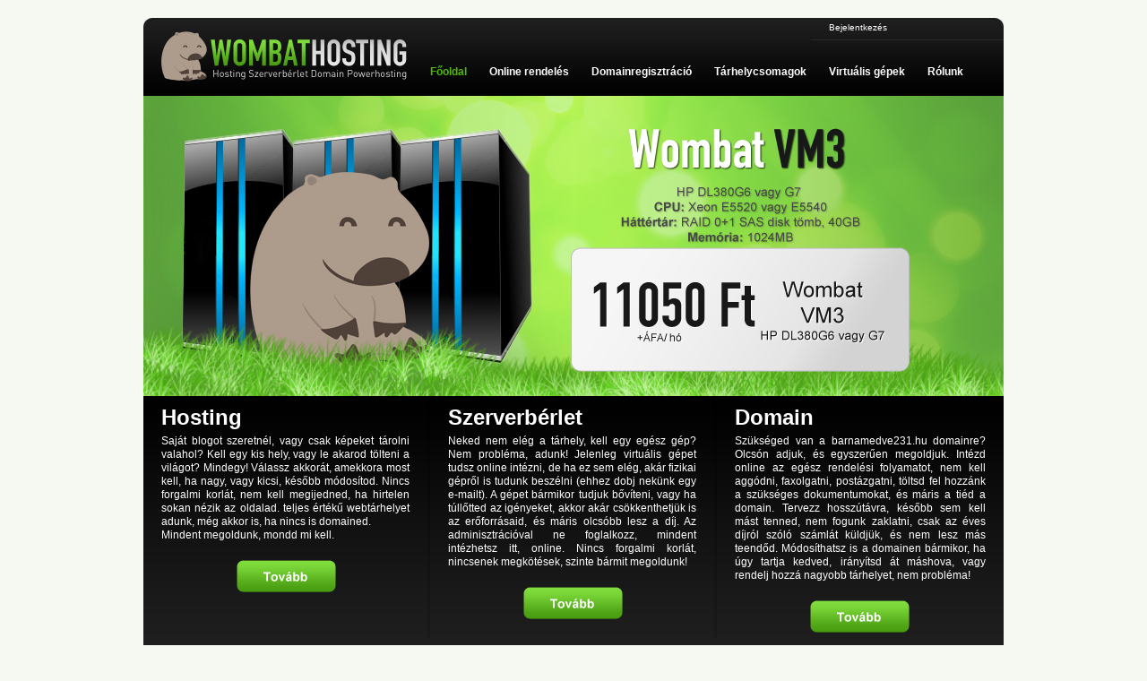

--- FILE ---
content_type: text/html; charset=UTF-8
request_url: https://wombathosting.hu/
body_size: 4016
content:
<!DOCTYPE html PUBLIC "-//W3C//DTD XHTML 1.0 Strict//EN" "http://www.w3.org/TR/xhtml1/DTD/xhtml1-strict.dtd">
<html xmlns="http://www.w3.org/1999/xhtml" lang="hu" xml:lang="hu">
<head>
	<title>WombatHosting.hu</title>
	<meta http-equiv="Content-Type" content="text/html; charset=utf-8" />
	<meta name="description" content="Wombathosting - Domain, tárhely, virtuális gép, vagy fizikai gép? Mondd, mi kell; megoldjuk olcsón, gyorsan, barátságosan, mint egy vombat." />
	<meta name="keywords" content="hosting, webtárhely, domain, domain regisztráció, hoszting, tárhely, .hu, .com, .eu, regisztrátor, olcsó tárhely, gyors regisztráció, plex, plex online, barátságos" />
	<meta property="og:title" content="WombatHosting"/>
    <meta property="og:type" content="product"/>
    <meta property="og:url" content="http://wombathosting.hu/"/>
    <meta property="og:image" content="http://wombathosting.hu/static/img/wombat.jpg"/>
    <meta property="og:site_name" content="WombatHosting"/>
    <meta property="fb:admins" content="778598362"/>
    <meta property="og:description" content="Domain, tárhely, virtuális gép, vagy fizikai gép? Mondd, mi kell; megoldjuk olcsón, gyorsan, barátságosan, mint egy vombat."/>

	<link rel="stylesheet" href="/static/css/font.css" type="text/css" charset="utf-8" />
	<style type="text/css">
		@import url("/static/css/reset.css");
		@import url("/static/css/main.css");
		@import url("/static/css/menu.css");
		@import url("/static/css/jquery-ui-1.8.22.custom.css");

		@import url("/static/css/nivo-slider.css");
		@import url("/static/css/nivo-slider/bar.css");
		@import url("/static/css/nivo-slider/dark.css");
		@import url("/static/css/nivo-slider/default.css");
		@import url("/static/css/nivo-slider/light.css");

	</style>

<!--[if IE 7]>
	<link rel="stylesheet" type="text/css" href="/static/css/ie7.css">
<![endif]-->

	<script type="text/javascript" src="/static/javascript/jquery-1.7.2.min.js"></script>
	<script type="text/javascript" src="/static/javascript/menu.min.js"></script>
<script type="text/javascript" src="/static/javascript/jquery.tools.min.js"></script>
<script type="text/javascript" src="/static/javascript/jquery-ui-1.8.22.custom.min.js"></script>
<script type="text/javascript" src="/static/javascript/main.js"></script>
<script type="text/javascript" src="/static/javascript/zipcode.js"></script>
	<script type="text/javascript" src="/static/javascript/jquery.cookie.js"></script>
	<script type="text/javascript" src="/static/javascript/jquery.nivo.slider.min.js"></script>

	<link rel="shortcut icon" href="/static/img/favicon.ico" type="image/vnd.microsoft.icon"/>

	<meta name="google-site-verification" content="X8fpuye8SG-rTyXb0anKIMIhl3lezHRPoMEHbnlKSNE" />
</head>

	<body>
	<div id="site">
		<div id="head">
			<h1><a href="/">WombatHosting.hu</a></h1>
			<div id="login_box">
<a href="/login/" class="login">Bejelentkezés</a>			</div>
<div class="menu">

 <ul>
	<li class="active">
		<a href="/fooldal/">Főoldal</a>
	</li>
	<li>
		<a href="/online_order/">Online rendelés</a>
	</li>
	<li>
		<a href="/domain/">Domainregisztráció</a>
	</li>
	<li>
		<a href="/hosting/">Tárhelycsomagok</a>
	</li>
	<li>
		<a href="/vm/">Virtuális gépek</a>
	</li>
	<li>
		<a href="/about/">Rólunk</a>
	</li>
</ul>
</div>		</div>

<script type="text/javascript">
// <!--
// <![CDATA[

$(document).ready( function() {
	$('div#site div#slider').nivoSlider();
});

// ]]>
// -->
</script>

		<div class="slider-wrapper theme-default">
			<div id="slider" class="nivoSlider">
				<img src="/static/img/slider/slide_1.jpg" alt="Wombat VM3 - 11050Ft + ÁFA / hó" />
				<img src="/static/img/slider/slide_2.jpg" alt="Wombat VM2 - 6800Ft + ÁFA / hó" />
				<img src="/static/img/slider/slide_3.jpg" alt="Wombat VM1 - 4250Ft + ÁFA / hó" />
				<img src="/static/img/slider/slide_4.jpg" alt="Hosting - Wombat Csomag - 10000Ft + ÁFA / év" />
				<img src="/static/img/slider/slide_5.jpg" alt="Hosting - NagyWombat Csomag - 14000Ft + ÁFA / év" />
				<img src="/static/img/slider/slide_6.jpg" alt="Hosting - MegaWombat Csomag - 20000Ft + ÁFA / év" />
				<img src="/static/img/slider/slide_7.jpg" alt=".hu domain regisztráció - 1500Ft + ÁFA / év" />
				<img src="/static/img/slider/slide_8.jpg" alt=".com domain regisztráció - 3000Ft + ÁFA / év" />
			</div>
		</div>
		<div class="main_list">
			<div class="main_list_item ws">
				<h3>Hosting</h3>
				<p>Saját blogot szeretnél, vagy csak képeket tárolni valahol? Kell egy kis hely, vagy le akarod tölteni a világot? Mindegy! Válassz akkorát, amekkora most kell, ha nagy, vagy kicsi, később módosítod. Nincs forgalmi korlát, nem kell megijedned, ha hirtelen sokan nézik az oldalad. teljes értékű webtárhelyet adunk, még akkor is, ha nincs is domained.</p>
				<p>Mindent megoldunk, mondd mi kell.</p>
				<a class="next" href="/hosting/">Tovább</a>
			</div>
			<div class="separator"></div>
			<div class="main_list_item ws">
				<h3>Szerverbérlet</h3>
				<p>Neked nem elég a tárhely, kell egy egész gép? Nem probléma, adunk! Jelenleg virtuális gépet tudsz online intézni, de ha ez sem elég, akár fizikai gépről is tudunk beszélni (ehhez dobj nekünk egy e-mailt). A gépet bármikor tudjuk bővíteni, vagy ha túllőtted az igényeket, akkor akár csökkenthetjük is az erőforrásaid, és máris olcsóbb lesz a díj. Az adminisztrációval ne foglalkozz, mindent intézhetsz itt, online. Nincs forgalmi korlát, nincsenek megkötések, szinte bármit megoldunk!</p>
				<a class="next" href="/vm/">Tovább</a>
			</div>
			<div class="separator"></div>
			<div class="main_list_item">
				<h3>Domain</h3>
				<p>Szükséged van a barnamedve231.hu domainre? Olcsón adjuk, és egyszerűen megoldjuk. Intézd online az egész rendelési folyamatot, nem kell aggódni, faxolgatni, postázgatni, töltsd fel hozzánk a szükséges dokumentumokat, és máris a tiéd a domain. Tervezz hosszútávra, később sem kell mást tenned, nem fogunk zaklatni, csak az éves díjról szóló számlát küldjük, és nem lesz más teendőd. Módosíthatsz is a domainen bármikor, ha úgy tartja kedved, irányítsd át máshova, vagy rendelj hozzá nagyobb tárhelyet, nem probléma!</p>
				<a class="next" href="/domain/">Tovább</a>
			</div>
		</div>
		<div class="clear"><!--  --></div>
		<div class="middle_wrapper">
			<div id="content">
				<h3>WombatHosting - az egyik legjobb!</h3>
<p> </p>
<p>Nem állítjuk, hogy mi vagyunk a legjobbak. Sem azt, hogy a legolcsóbbak lennénk. Azt sem, hogy a leggyorsabban válaszolunk a kérdésekre.</p>
<p> </p>
<p>De: <b>itt vagyunk, jók vagyunk, olcsók vagyunk</b>, biztos, hogy <b>válaszolunk, ha kérdezel</b>, és megpróbáljuk minden igényedet kielégíteni, amennyiben az interneten való megjelenésről van szó.</p>
<p> </p>
<p>Van egy jó pár gépünk az ország egyik legnagyobb adatközpontjában. <b>Értünk ahhoz, amit csinálunk, és szeretjük.</b></p>
<p> </p>
<p>Példálózhatnánk azzal, hogy mennyi és milyen menő ügyfelünk van, de sokkal büszkébbek vagyunk arra, hogy például a <b>Noé Állatotthon</b>t azzal támogatjuk, hogy ingyen biztosítjuk nekik a szükséges tárhelyet, hogy nyugodtabban tudják végezni az elsődleges feladatukat, az állatmentést.</p>
<p> </p>
<p>Szeretnénk, ha te is ilyen ügyfelünk lennél, akinek nem azzal kell bajlódnia, hogy milyen technikai megoldásokat eszeljen ki a kívánt cél elérése érdekében, és ehhez milyen bonyolult kérdést kell feltennie a tárhelyszolgáltatójának, hanem <b>észre sem veszed, hogy vagyunk, mert minden működik, amit megálmodtál</b>.</p>
<p> </p>
<p>Elsőre, ha minket választasz, <b>szívesen segítünk</b>; ha blogolnál, teszünk fel neked ingyenes blogmotort, ha költözöl, segítünk áthozni az eddigi oldalad, ha kérdésed van, megválaszoljuk.</p>
<p> </p>
<p>Igyekszünk minél több tudást összegyűjteni az oldalainkon, de sajnos nagyon sok minden van, ami nekünk triviális, neked lehet, hogy semmit nem mond. Próbálunk mindenki számára érthetően fogalmazni, kérünk nézd el nekünk, ha nem mindig megyünk bele a részletekbe, mert feleslegesnek érezzük (holott lehet, hogy nem is az). <b>Kérdezz vissza nyugodtan, ha nem egyértelmű!</b></p>
<p> </p>
<p>Ha mindent tudsz, akkor itt sem lesz problémád, az általad választott korlátok között <b>nyugodtan garázdálkodhatsz az erőforrásaiddal</b>, nem fogunk belenyúlkálni, vagy beleszólni, bármi bajunk van, úgyis jelentkezni fogunk.</p>
<p> </p>
<p>További kérdés esetén állunk rendelkezésedre!</p>
			</div>
			<div id="right">
<h3>Kapcsolat</h3>
<p style="margin: 20px 0 0 0;">Email:<br />
	<a href="mailto:contact@wombathosting.hu">contact@wombathosting.hu</a>
</p>
<p style="margin: 20px 0;">H-1118 Budapest<br />
Ugron Gábor utca 35.</p>

<div class="facebook">
	<iframe src="//www.facebook.com/plugins/likebox.php?href=https%3A%2F%2Fwww.facebook.com%2FWombatHosting&amp;width=200&amp;height=330&amp;colorscheme=light&amp;show_faces=true&amp;border_color=%23B7B7B7&amp;stream=false&amp;header=false" scrolling="no" frameborder="0" style="border:none; overflow:hidden; width:200px; height:330px;" allowTransparency="true"></iframe>
</div>			</div>
			<div class="clear"></div>
		</div>
		<div class="clear"></div>
		<div id="footer">
<div class="menu">

 <ul>
	<li class="active">
		<a href="/fooldal/">Főoldal</a>
	</li>
	<li>
		<a href="/online_order/">Online rendelés</a>
	</li>
	<li>
		<a href="/domain/">Domainregisztráció</a>
	</li>
	<li>
		<a href="/hosting/">Tárhelycsomagok</a>
	</li>
	<li>
		<a href="/vm/">Virtuális gépek</a>
	</li>
	<li>
		<a href="/about/">Rólunk</a>
	</li>
</ul>
</div><div class="copyright">
	<p>Minden jog fenntartva &copy;2026 WombatHosting</p>
</div>
<div class="logo"><img src="/static/img/footer_logo.png" alt="WombatHosting.hu logo" /></div>		</div>
	</div>

<script type="text/javascript">

  var _gaq = _gaq || [];
  _gaq.push(['_setAccount', 'UA-33965555-1']);
  _gaq.push(['_setDomainName', 'wombathosting.hu']);
  _gaq.push(['_trackPageview']);

  (function() {
    var ga = document.createElement('script'); ga.type = 'text/javascript'; ga.async = true;
    ga.src = ('https:' == document.location.protocol ? 'https://ssl' : 'http://www') + '.google-analytics.com/ga.js';
    var s = document.getElementsByTagName('script')[0]; s.parentNode.insertBefore(ga, s);
  })();

</script>

	</body>
</html>


--- FILE ---
content_type: text/css
request_url: https://wombathosting.hu/static/css/font.css
body_size: 226
content:
/* Generated by Font Squirrel (http://www.fontsquirrel.com) on September 18, 2012 */

@font-face {
    font-family: 'DIN1451StdEngschrift';
    src: url('dinengschriftstd.eot');
    src: url('dinengschriftstd.eot') format('embedded-opentype'),
         url('dinengschriftstd.woff') format('woff'),
         url('dinengschriftstd.ttf') format('truetype'),
         url('dinengschriftstd.svg#DIN1451StdEngschrift') format('svg');
}

--- FILE ---
content_type: text/css
request_url: https://wombathosting.hu/static/css/main.css
body_size: 3744
content:
html {
	background-color: #f6f9f2;
}

body{
	margin: 0px;
	background-color: #f6f9f2;
	font-family: Tahoma, Verdana, Arial, sans-serif;
}


div#site{
	width:960px;
	height: auto;
	position: relative;
	margin-left: auto;
	margin-right: auto;
}

div#head {
	margin-top: 20px;
	width: 960px;
	height: 87px;
	background: transparent url("/static/img/header_bg.png") no-repeat 0 0;
}

div#head h1{
	display: block;
	width: 330px;
	height: 87px;
	float: left;
	clear: left;
}

div#head h1 a {
	display: block;
	width: 330px;
	height: 87px;
	text-indent: -1000px;
}

div#footer{
	float: left;
	clear: both;
	width: 960px;
	height: 73px;
	border: 0;
	color: #737373;
	font-size: 12px;
	text-align: center;
	background: transparent url("/static/img/footer_bg.png") repeat-x 0 0;
	margin-bottom: 20px;
	
	-webkit-border-bottom-right-radius: 10px;
	-webkit-border-bottom-left-radius: 10px;
	-moz-border-radius-bottomright: 10px;
	-moz-border-radius-bottomleft: 10px;
	border-bottom-right-radius: 10px;
	border-bottom-left-radius: 10px;
}

	div#footer > div.menu {
		width: 710px;
		height: 40px;
		padding: 20px 0 0 20px;
		float: left;
		clear: left;
	}
	
	div#footer > div.menu ul {
		width: 710px;
		height: 40px;
		list-style: none;
	}
	
	div#footer > div.menu ul li {
		position: relative;
		float: left;
		clear: none;
		list-style: none;
		display: block;
		height: 16px;
		margin-right: 25px;
	}
	
	div#footer > div.menu ul li a {
		text-align: left;
		text-decoration: none;
		color: #ffffff;
		font-weight: bold;
		font-size: 12px;
	}

	div#footer div.copyright {
		width: 235px;
		height: 13px;
		color: #737373;
		font-size: 11px;
		position: absolute;
		margin-top: 46px;
		margin-left: 361px;
	}

		div#footer div.copyright p {
			padding-top: 0;
		}

	div#footer div.logo {
		width: 220px;
		height: 50px;
		float: right;
		clear: none;
	}
	
		div#footer div.logo img {
			width: 200px;
			height: 50px;
			margin: 12px 20px 0 0;
		}


div#login_box {
	width: 215px;
	height: 24px;
	border-bottom: solid 1px #282828;
	margin: 0 0 0 745px;
	position: absolute;
}

	div#login_box a.login {
		color: #ffffff;
		font-size: 10px;
		float: left;
		clear: left;
		margin: 5px 40px 0 20px;
		text-decoration: none;
	}
	
	div#login_box span {
		color: #ffffff;
		font-size: 10px;
		float: left;
		clear: left;
		margin: 5px 0 0 20px;
		text-decoration: none;
	}
	
	div#login_box a.logout {
		/* color: #50BA00; */
		color: #ffffff;
		font-size: 10px;
		float: left;
		clear: none;
		margin: 5px 0 0 0;
		text-decoration: none;
	}
	
	div#login_box a.email {
		display: block;
		width: 16px;
		height: 16px;
		background: transparent url("/static/img/login_box_icons.png") no-repeat 0 0;
		margin: 4px;
		float: left;
		clear: none;
	}
	
	div#login_box a.facebook {
		display: block;
		width: 16px;
		height: 16px;
		background: transparent url("/static/img/login_box_icons.png") no-repeat -16px 0;
		margin: 4px;
		float: left;
		clear: none;
	}
	
	div#login_box a.twitter {
		display: block;
		width: 16px;
		height: 16px;
		background: transparent url("/static/img/login_box_icons.png") no-repeat -32px 0;
		margin: 4px;
		float: left;
		clear: none;
	}

div#site > div.middle_wrapper {
	width: 958px;
	border-right: solid 1px #b7b7b7;
	border-left: solid 1px #b7b7b7;
	background-color: #ffffff;
}

div#right {
	width: 200px;
	float: left;
	clear: none;
	font-family: Tahoma;
	font-size: 13px;
	min-height: 500px;
	padding: 20px;
}


div#content {
	float: left;
	clear: left;
	width: 678px;
	font-family: Tahoma;
	font-size: 13px;
	min-height: 500px;
	color: #4f4f4f;
	padding: 10px 20px 30px 20px;
}

div#content h2 {
	font-family: 'DIN1451StdEngschrift';
	font-size: 32px;
	margin: 10px 0;
	color: #000000;
}

div#content h3 {
	font-family: Tahoma, Verdana, Arial, sans-serif;
	font-size: 22px;
	margin: 10px 0;
}

div#content h4 {
	font-family: Tahoma, Verdana, Arial, sans-serif;
	font-size: 18px;
	margin: 10px 0;
	color: #50BA00;
}

div#content h5 {
	font-family: Tahoma, Verdana, Arial, sans-serif;
	font-size: 14px;
	margin: 10px 0;
	font-weight: bold;
}

div#right h3 {
	font-family: 'DIN1451StdEngschrift';
	font-size: 26px;
	margin: 5px 0;
}

a {
	color: #50BA00;
	text-decoration: none;
}

p {
	color: #4f4f4f;
}

div.clear {
	clear: both;
}

div#content table.login th {
	font-family: 'DIN1451StdEngschrift';
	font-size: 32px;
	margin: 10px 0;
	color: #000000;
}

div#content table.login td {
	padding: 3px 4px;
}

div#content table.login input[type="text"] {
	float: left;
	clear: none;
	margin: 4px 0 0 0;
	width: 388px;
	background-color: #F9F9F9;
	border: solid 1px #B7B7B7;
}

div#content input#jump_to_login_btn,
div#content table.login input[type="submit"] {
	display: block;
	width: auto;
	height: 20px;
	padding: 2px 10px;
	float: right;
	clear: right;
	background: transparent url("/static/img/copy_btn_bg.png") repeat-x 0 0;
	color: white;
	font-family: Tahoma;
	font-size: 13px;
	text-decoration: none;
	-webkit-border-radius: 7px;
	-moz-border-radius: 7px;
	border-radius: 7px;
	border: 0;
}

div#site div#main_slider {
	width: 960px;
	height: 334px;
	float: left;
	clear: left;
}

div#site div.main_list {
	float: left;
	clear: left;
	width: 960px;
	height: 291px;
	background: transparent url('/static/img/main_list_bg.png') repeat-x 0 0;
}

div#site div.main_list div.main_list_item {
	width: 280px;
	height: 271px;
	float: left;
	clear: none;
	padding: 10px 20px;
}

div#site div.main_list div.main_list_item.ws {
	width: 277px;
}

div#site div.main_list div.separator {
	width: 3px;
	height: 271px;
	float: left;
	clear: none;
	background: transparent url('/static/img/main_list_border.png') repeat-y 0 0;
}

div#site div.main_list div.main_list_item h3,
div#site div.main_list div.main_list_item p,
div#site div.main_list div.main_list_item a {
	color: #ffffff;
}

div#site div.main_list div.main_list_item h3 {
	font-family: Arial;
	font-size: 24px;
	font-weight: bold;
	margin-bottom: 5px;
}

div#site div.main_list div.main_list_item p {
	font-size: 12px;
	text-align: justify;
	line-height: 1.3em;
}

div#site div.main_list div.main_list_item a.next {
	font-size: 12px;
	font-weight: bold;
	text-decoration: none;
	display: block;
	width: 111px;
	height: 36px;
	text-indent: -10000px;
	background: transparent url('/static/img/next_button.png') no-repeat 0 0;
	margin: 20px 0 10px 84px;
}

span.finalize_param_t {
	font-weight: bold;
	display: inline-block;
	width: 220px;
	height: 18px;
}

div.finalize p:hover {
	background-color: #d7d7d7;
}

div#content h4.color_gray_bold {
	color: #4F4F4F;
	font-weight: bold;
}

.color_green {
	color: #50BA00;
}

/* Profil */

div#profil_menu {
	width: 678px;
	height: 54px;
	background: transparent url("/static/img/profile_menu_bg.png") repeat-x 0 0;
	border-radius: 5px;
}

div#profil_menu div.line_1 a {
	font-family: 'DIN1451StdEngschrift';
	font-size: 20px;
	display: block;
	margin: 0;
	padding: 3px 10px;
	height: 25px;
	color: #ffffff;
	float: left;
	clear: none;
	text-shadow: 2px 2px #509322;
}

div#profil_menu div.line_1 a:first-child {
	-webkit-border-top-left-radius: 5px;
	-moz-border-radius-topleft: 5px;
	border-top-left-radius: 5px;
}

div#profil_menu div.line_2 a:first-child {
	-webkit-border-bottom-left-radius: 5px;
	-moz-border-radius-bottomleft: 5px;
	border-bottom-left-radius: 5px;
}

div#profil_menu div.line_1 a.active,
div#profil_menu div.line_1 a:hover {
	background: transparent url("/static/img/profile_menu_top_selected_bg.png") repeat-x 0 0;
	/* border: solid 1px # */
}

div#profil_menu div.line_2 a {
	font-family: 'DIN1451StdEngschrift';
	font-size: 16px;
	display: block;
	margin: 0;
	padding: 3px 15px;
	height: 17px;
	color: #212121;
	float: left;
	clear: none;
}

div#profil_menu div.line_2 a.active,
div#profil_menu div.line_2 a:hover {
	background: transparent url("/static/img/profile_menu_bottom_selected_bg.png") repeat-x 0 0;
}

div#profil_link {
	width: 200px;
	height: 20px;
	float: right;
	clear: right;
	margin-top: 23px;
	text-align: right;
	padding-right: 26px;
}

div#profil_link a {
	color: #7ccb40;
	font-size: 11px;
}

div#profil_email h3,
div#profil_profil h3,
div#profil_hosting h3,
div#profil_vm h3,
div#profil_change_password h3,
div#profil_invoices h3,
div#hosting_accounts h3,
div#profil_domain h3 {
	font-family: 'DIN1451StdEngschrift';
	font-size: 24px;
	margin: 10px 0 20px 0;
	color: #212121;
}

div#profil_profil h4 {
	font-family: 'DIN1451StdEngschrift';
	font-size: 18px;
	margin: 5px 0 10px 0;
	color: #212121;
}

div#profil_profil table tr th {
	font-family: 'DIN1451StdEngschrift';
	font-size: 20px;
	color: #7ccb40;
	padding: 6px 2px;
}

div#profil_profil table tr td {
	font-family: 'Arial';
	font-size: 13px;
	color: #212121;
	padding: 3px;
}

div#profil_profil table tr td input[type="text"] {
	width: 300px;
}

div#profil_profil table tr td input[type="text"].zip {
	width: 30px;
}

div#profil_profil table tr td input[type="text"].city {
	width: 262px;
}

div#profil_profil input.submit,
div.profile_bordered table.subform input.submit {
	display: block;
	width: 72px;
	height: 22px;
	background: url('/static/img/form_buttons.png') no-repeat 0 0;
	text-indent: -1000px;
	border: 0;
}

div#profil_profil input.cancel,
div.profile_bordered table.subform input.cancel {
	display: block;
	width: 72px;
	height: 22px;
	background: url('/static/img/form_buttons.png') no-repeat 0 -22px;
	text-indent: -1000px;
	border: 0;
}

div#profil_profil input.modify,
div.profile_bordered table.subform input.modify {
	display: block;
	width: 72px;
	height: 22px;
	background: url('/static/img/modify_btn.png') no-repeat 0 0;
	text-indent: -1000px;
	border: 0;
}

div#profil_profil div.errors {
	margin-bottom: 10px;
}

div#profil_profil div.errors p {
	color: red;
	font-size: 14px;
}

table.profil_bordered {
	width: 678px;
	border: 1px solid #e5e5e5;
}

table.profil_bordered_small {
	width: 638px;
	border: 1px solid #e5e5e5;
}

table.profil_bordered_small tr th,
table.profil_bordered tr th {
	font-family: 'DIN1451StdEngschrift';
	font-size: 20px;
	color: #7ccb40;
	padding: 10px 10px 5px 10px;
}

table.profil_bordered_small tr td,
table.profil_bordered tr td {
	font-family: 'Arial';
	font-size: 13px;
	color: #212121;
	padding: 5px 10px;
}

table.profil_bordered_small tr td a,
table.profil_bordered tr td a {
	font-family: 'Arial';
	font-size: 13px;
	color: #747474;
	padding: 10px 20px;
}

ul.domain_details_menu {
	list-style: none;
	display: block;
	height: 25px;
	width: 678px;
	background: transparent url("/static/img/profile_submenu_bg.png") repeat-x 0 0;
	margin: 20px 0 10px 0;
	
	-webkit-border-top-right-radius: 4px;
	-webkit-border-top-left-radius: 4px;
	-moz-border-radius-topright: 4px;
	-moz-border-radius-topleft: 4px;
	border-top-right-radius: 4px;
	border-top-left-radius: 4px;
}

ul.domain_details_menu li {
	float: left;
	clear: none;
	display: block;
	height: 25px;
}

ul.domain_details_menu li a {
	display: block;
	height: 21px;
	padding: 2px 10px;
	color: #212121;
	font-weight: normal;
	font-size: 18px;
	font-family: 'DIN1451StdEngschrift';
}

ul.domain_details_menu li:first-child a.current {
	-webkit-border-top-left-radius: 4px;
	-moz-border-radius-topleft: 4px;
	border-top-left-radius: 4px;
}

ul.domain_details_menu li a.current {
	background: transparent url("/static/img/profile_submenu_selected_bg.png") repeat-x 0 0;
}

div.profile_bordered {
	width: 638px;
	border: 1px solid #e5e5e5;
	padding: 20px;
}

div#content div.profile_bordered h4 {
	font-weight: normal;
	font-size: 18px;
	font-family: 'DIN1451StdEngschrift';
	color: #7ccb40;
	margin: 0 0 20px 0;
}

div.profile_bordered table.subform {
	border: 0;
}

div.profile_bordered table.subform tr td {
	padding: 2px 10px;
}

div.profile_bordered div.new_dns_record a,
div.profile_bordered div.new_email a,
div.profile_bordered div.new_subdomain a,
div.profile_email div.new_email a {
	display: block;
	width: 200px;
	height: 18px;
	background: transparent url('/static/img/plus_btn.png') no-repeat left 0;
	color: #212121;
	padding: 3px 0 0 25px;
	margin: 10px;
}

div.mini_message_ok {
	margin-bottom: 20px;
	color: green;
	font-weight: bold;
}

div.mini_message_fail {
	margin-bottom: 20px;
	color: red;
	font-weight: bold;
}


ul.login_big_links {
	display: block;
	float: left;
	clear: left;
	margin-top: 10px;
	width: 300px;
}

ul.login_big_links li {
	float: left;
	clear: left;
	margin: 5px 0;
	color: #7ccb40;
	list-style: disc inside none;
}

ul.login_big_links li a {
	font-weight: normal;
	font-size: 16px;
}


p.email_info {
	border: 1px solid black;
	background: white;
	padding: 6px;
	margin: 6px;
	border-color: #8BE190;
	background-color: #CEF2D0;
}

.profil_tooltip {
	border: solid 1px #7ccb40;
	background-color: #ffffff;
	font-size: 12px;
	padding: 6px;
	display: block;
	-webkit-box-shadow: 5px 5px 10px 0px #6f6f6f;
	box-shadow: 5px 5px 10px 0px #6f6f6f;
}

span.ttl_string {
	float: left;
	clear: left;
}

tr td.tbl_actions {
	min-width: 80px;
}

tr td.tbl_actions a.email_edit,
tr td.tbl_actions a.subdomain_edit {
	margin: 0;
	padding: 0 3px;
	display: block;
	width: 16px;
	height: 16px;
	background: transparent url('/static/img/wombat_icons/edit.png') no-repeat center center;
	text-indent: -10000px;
	float: right;
	clear: none;
}

tr td.tbl_actions a.email_delete,
tr td.tbl_actions a.subdomain_delete {
	margin: 0;
	padding: 0 3px;
	display: block;
	width: 16px;
	height: 16px;
	background: transparent url('/static/img/wombat_icons/delete.png') no-repeat center center;
	text-indent: -10000px;
	float: right;
	clear: none;
}

tr td.tbl_actions a.new_password {
	margin: 0;
	padding: 0 3px;
	display: block;
	width: 16px;
	height: 16px;
	background: transparent url('/static/img/wombat_icons/key_new.png') no-repeat center center;
	text-indent: -10000px;
	float: right;
	clear: none;
}

tr td.tbl_actions a.show_password {
	margin: 0;
	padding: 0 3px;
	display: block;
	width: 18px;
	height: 16px;
	background: transparent url('/static/img/wombat_icons/key_info.png') no-repeat center center;
	text-indent: -10000px;
	float: right;
	clear: none;
}

table.profil_bordered tr td a.new_order_in_profile,
a.new_order_in_profile {
	display: block;
	width: 190px;
	height: 16px;
	background: transparent url('/static/img/plus_btn.png') no-repeat left 0;
	color: #212121;
	padding: 4px 0 2px 30px;
	margin: 10px 0 10px 5px;
}

div#profil_messages_tbl_out {
	border: solid 1px #e5e5e5;
	padding: 5px;
	border-radius: 5px;
}

table.support_messages,
table.system_messages {
	border: 0;
	width: 666px;
}

table.system_messages tr td,
table.support_messages tr td {
	padding: 7px 10px;
}

table.system_messages tr.unread td,
table.support_messages tr.unread td {
	background-color: #e9e9e9;
}

table.system_messages tr td a.message_details,
table.support_messages tr td a.message_details {
	color: #747474;
	padding-right: 2px;
	background: transparent url('/static/img/profil_arrow_gray.png') no-repeat 5px center;
}

table.system_messages tr.unread td a.message_details,
table.support_messages tr.unread td a.message_details {
	color: #7ccb40;
	padding-right: 2px;
	background: transparent url('/static/img/profil_arrow_green.png') no-repeat 5px center;
}

table.system_messages tr.message_details td,
table.support_messages tr.message_details td {
	border-left: solid 1px #e5e5e5;
	border-right: solid 1px #e5e5e5;
	border-bottom: solid 1px #e5e5e5;
}

table.system_messages tr.opened td,
table.support_messages tr.opened td {
	background-color: #b4b4b4;
	font-weight: bold;
	text-shadow: none;
}

table.system_messages tr.opened td a.message_details,
table.support_messages tr.opened td a.message_details,
table.system_messages tr.unread.opened td a.message_details,
table.support_messages tr.unread.opened td a.message_details {
	text-shadow: none;
	color: #212121;
	background-image: url('/static/img/profil_arrow_up_black.png');
}

table.system_messages tr td a.set_read,
table.support_messages tr td a.set_read {
	background: transparent url('/static/img/set_read_icon.png') no-repeat 5px center;
	color: #7ccb40;
	float: right;
}

table.support_messages tr td a.write_answer {
/*	background: transparent url('/static/img/set_read_icon.png') no-repeat 5px center; */
	color: #404BF4;
	float: right;
}

div#profil_messages_warning_icon {
	width: 16px;
	height: 14px;
	background: transparent url('/static/img/profil_warning.png') no-repeat 0 0;
	position: absolute;
	left: 88px;
	margin-top: -7px;
}

div.profil_warnings {
	border: solid 1px #e5e5e5;
	background-color: #feff94;
	padding: 10px;
	border-radius: 5px;
	margin: 20px 0 10px 0;
}

div.profil_warnings div.inner_padding{
	background-color: #ffffff;
	padding: 3px;
}


div.profil_warnings div.warning_icon {
	width: 16px;
	height: 14px;
	background: transparent url('/static/img/profil_warning.png') no-repeat 0 0;
	position: absolute;
	left: 42px;
	margin-top: -18px;
}

div.profil_warnings div table,
div.profil_warnings div table tr,
div.profil_warnings div table tr td {
	background-color: #ffffff;
}

div.profil_warnings div table {
	width: 650px;
}

div.profil_warnings div table tr td {
	padding: 7px 10px;
}

div.profil_warnings div table tr td a.direct_link {
	color: #747474;
	margin-left: 5px;
}

div.profil_warnings div table tr td a.warning_details {
	color: #747474;
	margin-right: 5px;
	padding-left: 20px;
	background: transparent url('/static/img/profil_arrow_gray.png') no-repeat 5px center;
}

div.profil_warnings div table tr.opened td a.warning_details {
	text-shadow: none;
	margin-right: 5px;
	padding-left: 20px;
	color: #212121;
	background-image: url('/static/img/profil_arrow_up_black.png');
}

div.profil_warnings div table tr.opened td {
	background-color: #b4b4b4;
	font-weight: normal;
	text-shadow: none;
}

div.profil_warnings div table tr.warning_text td {
	border-left: solid 1px #e5e5e5;
	border-right: solid 1px #e5e5e5;
	border-bottom: solid 1px #e5e5e5;
}

table.support_messages tr td a.message_details {
	color: #747474;
	padding-right: 2px;
}

table.support_messages tr.unread td a.message_details {
	color: #7ccb40;
}

div#profil_messages div.new_message label {
	font-family: 'DIN1451StdEngschrift';
	font-size: 20px;
	color: #7CCB40;
	padding: 6px 2px;
	margin: 5px 10px;
}

div#profil_messages div.new_message input[type="text"] {
	width: 300px;
	margin: 5px 10px;
}

div#profil_messages div.new_message input.readonly {
	color: #555658;
	background-color: #d9d9d9;
	border: solid 1px #ABADB3;
}

div#profil_messages div.new_message textarea {
	width: 644px;
	height: 150px;
	margin: 5px 10px;
}

div#profil_messages div.new_message input[type="submit"] {
	display: block;
	width: 72px;
	height: 22px;
	background: url('/static/img/form_buttons.png') no-repeat 0 0;
	text-indent: -1000px;
	border: 0;
	margin: 5px 10px;
	float: right;
}

p.support_mail_info {
	border: 1px solid black;
	background: white;
	padding: 6px;
	margin: 10px 0;
	border-color: #8BE190;
	background-color: #CEF2D0;
}

div.message_details div.replies {
	clear: both;
}

table.support_messages tr.message_details td div.replies div.prev {
	border-left: 5px solid #747474;
	padding-left: 10px;
	margin-top: 15px;
	color: #747474;
}

table.support_messages tr.message_details td div.replies div.prev.darker {
	border-left: 5px solid #212121;
	color: #212121;
}


/* Profile - Email addresses */
form.new_pwd_form {
	display: block;
	width: 400px;
	height: 300px;
}


form.new_pwd_form {
	display: block;
	width: 191px;
	height: 130px;
}

form.new_pwd_form h4 {
	margin: 10px;
	font-size: 14px;
	font-weight: bold;
}

form.new_pwd_form input.pwd {
	margin: 10px 10px 0 10px;
	float: left;
	clear: left;
}

form.new_pwd_form input.button.submit {
	margin: 10px 5px 10px 19px;
	padding: 2px 4px;
	float: left;
	clear: left;
	display: block;
	width: 72px;
	height: 22px;
	background: url('/static/img/form_buttons.png') no-repeat 0 0;
	text-indent: -10000px;
	border: 0;
}

form.new_pwd_form input.button.cancel {
	margin: 10px 5px;
	padding: 2px 4px;
	float: left;
	clear: none;
	display: block;
	width: 72px;
	height: 22px;
	background: url('/static/img/form_buttons.png') no-repeat 0 -22px;
	text-indent: -1000px;
	border: 0;
}

.noclose div#cboxClose {
	display: none;
	width: 0;
	height: 0;
}

.passwd_show div#cboxLoadedContent {
	margin: 10px;
}

.passwd_show p.copy_tip {
	font-size: 14px;
	margin-top: 10px;
}

div.wombat_infobox {
	border: 1px solid #8BE190;
	padding: 10px 10px 10px 125px;
	margin: 10px 0;
	border-color: #8BE190;
	background: #CEF2D0 url('/static/img/wombat_icons/wombathosting_info_icon_100x100.png') no-repeat 10px 10px;
	min-height: 100px;
}

div.wombat_infobox.error {
	border-color: #E18F8B;
	background-image: none;
	background-color: #f2d0ce;
	min-height: 10px;
	padding-left: 10px;
}

p.fwd_textarea_comment {
	color: #6f6f6f;
	font-size: 12px;
}

.gray {
	color: #9f9f9f;
}

.only_dns {
	color: #9f9f9f;
	font-style: italic;
}

.highlighted {
	background-color: #C6F2A4;
}

div.alertbox {
	padding: 10px 20px;
	margin: 10px 0 20px 0;
	border: solid 1px red;
	background-color: pink;
	font-weight: normal;
	width: 100%;

	-webkit-box-sizing: border-box;
	-moz-box-sizing: border-box;
	box-sizing: border-box;
}


--- FILE ---
content_type: text/css
request_url: https://wombathosting.hu/static/css/menu.css
body_size: 273
content:
div#site > div#head > div.menu {
	height: 40px;
	width: 660px;
	margin-left: 320px;
	margin-top: 50px;
	position: absolute;
}

div#site > div#head > div.menu ul {
	list-style: none;
	height: 40px;
}

div#site > div#head > div.menu ul li {
	position: relative;
	float: left;
	clear: none;
	list-style: none;
	display: block;
	height: 16px;
	margin-right: 25px;
}

div#site > div#head > div.menu ul li:hover a,
div#site > div#head > div.menu ul li.active a {
	color: #50BA00;
}

div#site > div#head > div.menu ul li a {
	text-align: left;
	text-decoration: none;
	color: #ffffff;
	font-weight: bold;
	font-size: 12px;
}


--- FILE ---
content_type: text/javascript
request_url: https://wombathosting.hu/static/javascript/zipcode.js
body_size: 427
content:

$(document).ready( function() {	// City autocomplete by zip code
	$('div.configure-inner div.fields input.zip').live('blur', function(){
		var zip = $(this);
		var zip_id = zip.attr('id');
		var city = $('div.configure-inner div.fields input#' + zip_id.substring(0, (zip_id.length - 3)) + 'city');
		
		if( zip.val().length != 4 ) {
			return;
		}
		
		$.fn.Configuration.getCityFromZipCode( zip.val(), function(cities){
			if( cities.length > 1 ) {

				city.val('');
				
				try{
					city.autocomplete("enable");
				} catch(ex){}

				city.autocomplete({
					source: cities, 
					delay: 0
				});
				city.removeClass('input_with_desc input_desc');

			} else if ( cities.length == 1 ) {

				try{
					city.autocomplete("disable");
				} catch(ex){}

				city.val(cities[0]);
				city.removeClass('input_with_desc input_desc');
			} else {

				try{
					city.autocomplete("disable");
				} catch(ex){}

				city.val('');
				city.addClass('input_with_desc input_desc');
			}

		});
	});
});


--- FILE ---
content_type: text/javascript
request_url: https://wombathosting.hu/static/javascript/main.js
body_size: 588
content:
function restoreBlockState(blockId) {
	if ($.cookie('blockState-'+blockId) > 0) {
		$("#"+blockId).show();
	}
	else {
		$("#"+blockId).hide();
	}
}

// toggles a block, and saves the actual state in cookie, if second parameter is true
// the saved state should be restored on load with restoreBlockState(blockId);
function toggleBlock(blockId, saveCookie) {
	if( $("#"+blockId+":visible").length ) {
		$("#"+blockId).hide(200);
		if (saveCookie) {
			$.cookie('blockState-'+blockId, 0, { path: "/" });
		}
	}
	else {
		$("#"+blockId).show(200);
		if (saveCookie) {
			$.cookie('blockState-'+blockId, 1, { path: "/" });
		}
	}
}

function secondsToString( seconds ) {
	var string = '';
	
	seconds = parseInt(seconds);
	
	if ( isNaN(seconds) || seconds < 1 ) {
		return string;
	}
	
	var numdays = Math.floor(seconds / 86400);
	var numhours = Math.floor((seconds % 86400) / 3600);
	var numminutes = Math.floor(((seconds % 86400) % 3600) / 60);
	var numseconds = ((seconds % 86400) % 3600) % 60;
	
	if ( numdays > 0 ) {
		string += numdays + ' nap ';
	}

	if ( numhours > 0 ) {
		string += numhours + ' óra ';
	}
	
	if ( numminutes > 0 ) {
		string += numminutes + ' perc ';
	}
	
	if ( numseconds > 0 || string == '' ) {
		string += numseconds + ' másodperc';
	}
	
	return string;
}

$(document).ready(function() {
	$('a.new-window').live('click', function() {
		window.open($(this).attr('href'));
		return false;
	});
});


--- FILE ---
content_type: text/javascript
request_url: https://wombathosting.hu/static/javascript/menu.min.js
body_size: 488
content:
var timeout=500;var closetimer=0;var $ddmenuitem=0;function jsddm_open(){jsddm_canceltimer();jsddm_close();$ddmenuitem=$(this).find('ul').eq(0).css('visibility','visible');}
function jsddm_close(){if($ddmenuitem)$ddmenuitem.css('visibility','hidden');}
function jsddm_timer(){closetimer=window.setTimeout(jsddm_close,timeout);}
function jsddm_canceltimer(){if(closetimer){window.clearTimeout(closetimer);closetimer=null;}}
$(document).ready(function(){$("li.dropdown").bind('mouseover',jsddm_open);$("li.dropdown").bind('mouseout',jsddm_timer);$("li.dropdown ul li").bind('mouseenter',function(){if(!$(this).hasClass('last-submenu')){$(this).removeClass('inactive');}else{$(this).removeClass('last-inactive');}
$(this).addClass('active');var $prev=$(this).prev();$(this).prev().addClass('next_submenu_active');$(this).prev().removeClass('inactive');});$("li.dropdown ul li").bind('mouseleave',function(){if(!$(this).hasClass('last-submenu')){$(this).addClass('inactive');}else{$(this).addClass('last-inactive');}
$(this).removeClass('active');$(this).prev().removeClass('next_submenu_active');$(this).prev().addClass('inactive');});$(document).bind('click',jsddm_close);$("ul.submenu-level-1").each(function(){var new_pad=(($(this).parent().width()-13-($(this).width()))/2);$(this).css('left',new_pad);});$("ul.submenu-level-2").each(function(){var w=$(this).parent().parent().width();$(this).css('left',w);});});